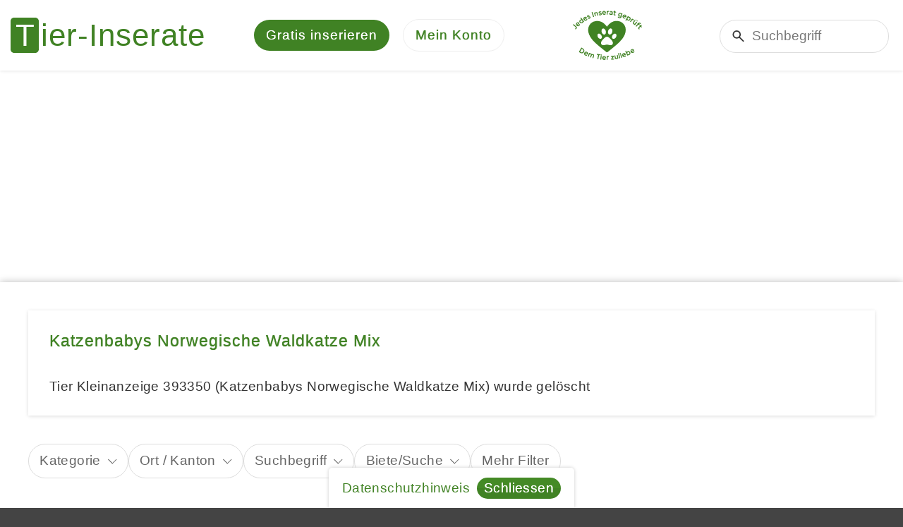

--- FILE ---
content_type: text/html; charset=utf-8
request_url: https://www.tier-inserate.ch/Katzen/Katzenbabys-393350?no_mobile=1
body_size: 6318
content:
<!DOCTYPE html>
<html lang="de">
<head>
    <meta charset="utf-8" />
    <title>Katzenbabys Norwegische Waldkatze Mix - Tierinserat 393350</title>
    <meta name="description" content="Tierwelt Schweiz - 8833 Samstagern Kanton Z&#xFC;rich - Katzenwelt, Katzenzubeh&#xF6;r, Mischlingskatzen, Katzenbabys - Tieranzeige 393350 von Tierzucht, Hobbyzucht/-Tierhaltung" />
    <meta name="robots" content="noarchive" />
    <link rel="canonical" href="https://www.tier-inserate.ch/Katzen/Katzenbabys-393350" />

    
    <meta name="viewport" content="width=device-width, initial-scale=1.0, maximum-scale=5.0, user-scalable=yes" />
    <meta name="theme-color" content="#408224" />
    <link rel="manifest" href="/manifest.json" />
    
    
    
        <link rel="stylesheet" href="/css/site.min.css?v=eEC1ccbpILO-DudvSdjIC5zUtjwnQBZ9nZulPmXWGd0" />
    
    
    
    
        <script src="/js/site.min.js?v=ZY6jfwAxCZ6IC8x9YRKhEcYEsnS_OF94hirDvgVV9pE"></script>
    
    
    
    <script async src="https://pagead2.googlesyndication.com/pagead/js/adsbygoogle.js?client=ca-pub-2389018496360343" crossorigin="anonymous"></script>

    
    <link rel="icon" href="/favicon.ico" />
    <link rel="apple-touch-icon" href="/images/apple-touch-icon.png" />
    <meta name="color-scheme" content="dark light" />
    
</head>
<body>

    

    <noscript>
        <div id="noscript">Tier-Inserate.ch funktioniert nur mit aktiviertem JavaScript richtig</div>
    </noscript>

    

    <div id="cookie-consent">
        <div class="content"><a href="/info/datenschutz">Datenschutzhinweis</a> <a href="javascript:;" class="btn-sm btn-primary btn-rounded ml-10">Schliessen</a></div>
    </div>
    <script>(function(){const n=document.querySelector("#cookie-consent");n.querySelector(".btn-primary").addEventListener("click",function(){document.cookie="ti.cons.v2=yes; expires=Mon, 18 Jan 2027 09:14:43 GMT; path=/; secure; samesite=lax";n.ext().hide()})})()</script>


    <div id="page-container">

        
<div id="header-wrapper">
    <header>
        <div id="logo">
            <a href="https://www.tier-inserate.ch/" aria-label="Tier-Inserate"></a>
        </div>
        <div id="quick-navigation">
                <a href="/inserate/erstellen" class="advertisement-create">
        <span class="text">Gratis inserieren</span>
            <span class="short-text">Inserieren</span>
    </a>

        </div>
        <div id="main-navigation">
            <a href="javascript:;" aria-label="Mein Konto"><span>Mein Konto</span></a>
            <div>
                <ul>
    <li class="install-app" hidden>
        <a href="javascript:;" class="icon-download text-primary">
            App installieren
        </a>
    </li>
    <li class="dark-theme" hidden>
        <a href="javascript:;" class="icon-dark-theme" onclick="applyDarkTheme()">
            Dunkles Design
        </a>
    </li>
    <li class="light-theme" hidden>
        <a href="javascript:;" class="icon-light-theme" onclick="applyLightTheme()">
            Helles Design
        </a>
    </li>
        <li class="home-page mobile">
            <a href="/" class="icon-home">
                Startseite
            </a>
        </li>
        <li class="advertisement-create mobile">
            <a href="/inserate/erstellen" class="icon-add">
                Gratis inserieren
            </a>
        </li>
        <li class="advertisement-search mobile">
            <a href="/suche#filters" class="icon-search" onclick="location.href === this.href ? location.reload() : null">
                Suchen
            </a>
        </li>
        <li class="bookmarks">
            <a href="/inserate/merkliste" class="icon-heart">
                Merkliste
            </a>
        </li>
        <li class="login">
            <a href="/konto" class="icon-lock">
                Anmelden
            </a>
        </li>
</ul>
<script>(()=>{function i(){n=null;t.setAttribute("hidden","")}let n=null;const t=document.querySelector("#header-wrapper .install-app");window.addEventListener("beforeinstallprompt",i=>{n=i,t.removeAttribute("hidden")});t.addEventListener("click",async()=>{if(n){const t=await n.prompt();console.log(`Install prompt was: ${t.outcome}`);i()}})})()</script>
<script>(()=>{function i(){n.setAttribute("hidden","");t.setAttribute("hidden","")}const n=document.querySelector("#header-wrapper .dark-theme"),t=document.querySelector("#header-wrapper .light-theme");i();document.addEventListener("forcedDarkThemeApplied",()=>{i()});document.addEventListener("darkThemeApplied",()=>{t.removeAttribute("hidden"),n.setAttribute("hidden","")});document.addEventListener("lightThemeApplied",i=>{i.detail.isSamsungBrowser||(t.setAttribute("hidden",""),n.removeAttribute("hidden"))})})()</script>
            </div>
        </div>
        <div id="animal-heart">
            <a href="/info/inserat-freischaltung" title="Jedes Tierinserat gepr&#xFC;ft - dem Tier zuliebe" aria-label="Jedes Tierinserat gepr&#xFC;ft - dem Tier zuliebe"></a>
        </div>
        <div id="search-container">
            <form action="/suche" method="get">
                <input type="search" name="q" placeholder="Suchbegriff" />
            </form>
        </div>
    </header>
</div>

        <div id="container-wrapper">
            <div id="container">
                        <script type="application/ld&#x2B;json">
            {"@context":"https://schema.org/","@type":"BreadcrumbList","itemListElement":[{"@type":"ListItem","position":"1","name":"Tier-Inserate","item":"https://www.tier-inserate.ch/"},{"@type":"ListItem","position":"2","name":"Katzenwelt, Katzenzubeh\u00F6r","item":"https://www.tier-inserate.ch/Katzen"},{"@type":"ListItem","position":"3","name":"Mischlingskatzen","item":"https://www.tier-inserate.ch/Katzen/Mischlingskatzen"},{"@type":"ListItem","position":"4","name":"Katzenbabys","item":"https://www.tier-inserate.ch/Katzen/Mischlingskatzen/Katzenbabys"},{"@type":"ListItem","position":"5","name":"Tierinserat 393350","item":"https://www.tier-inserate.ch/Katzen/Katzenbabys-393350"}]}
        </script>


                <div>


                    <div id="main-wrapper">
                        <main>
                            


                            



<div class="card">

    <h1 class="heading-primary">Katzenbabys Norwegische Waldkatze Mix</h1>

    Tier Kleinanzeige 393350 (Katzenbabys Norwegische Waldkatze Mix) wurde gelöscht

</div>







    <div class="classified-search-container">


<div class="filters-container">
    <ul>
        <li>
            <a href="javascript:;" data-url="/inserate/filters?section=Categories" data-section="Categories">
                    <label>Kategorie</label>
                    <span class="expand"></span>
            </a>
        </li>
        <li>
            <a href="javascript:;" data-url="/inserate/filters?section=Location" data-section="Location">
                    <label>Ort / Kanton</label>
                    <span class="expand"></span>
            </a>
        </li>
            <li>
                <a href="javascript:;" data-url="/inserate/filters?section=SearchTerm" data-section="SearchTerm">
                    <label>Suchbegriff</label>
                        <span class="expand"></span>
                </a>
            </li>
        <li>
            <a href="javascript:;" data-url="/inserate/filters?section=OfferType" data-section="OfferType">
                    <label>Biete/Suche</label>
                    <span class="expand"></span>
            </a>
        </li>
        <li class="toggle">
            <a href="javascript:;">
                <label>Mehr Filter</label>
                <span class="expand"></span>
            </a>
        </li>
        <script>(()=>{const n=document.currentScript.closest(".classified-search-container").querySelector(".filters-container");n.querySelectorAll(".toggle a").forEach(n=>n.addEventListener("click",function(){const n=this.parentElement;n.ext().hide();n.ext().prevAll().forEach(n=>n.ext().show())}));n.querySelectorAll(".collapsed a.active").forEach(n=>n.parentElement.ext().show());Array.from(n.querySelectorAll(".collapsed")).every(n=>n.ext().isVisible())&&n.querySelector(".toggle").ext().hide()})()</script>
    </ul>
</div>

<script>(()=>{const n=document.currentScript.closest(".classified-search-container").querySelector(".filters-container");if(n.querySelectorAll('li:not(.toggle) a[href="javascript:;"]').forEach(n=>n.addEventListener("click",function(){const n=new Loading("Laden",{fullScreenOnMobile:!0});n.wait();httpGet(this.dataset.url).then(function(t){const r=createElementFromHTML(t).querySelector(".filter-container").parentElement,u=r.querySelector(".heading"),f=(u.textContent||"").trim();u.remove();const i=n.modalWindow;i.options.closeable=!0;i.options.cssClass="classified-search-modal-container";f!==""?i.headingText(f):i.headingText("");i.html(r.outerHTML,!0)})})),n.querySelectorAll("a span.reset").forEach(n=>n.addEventListener("click",function(n){n.stopPropagation();new Waiter("Laden").wait();location.href=this.dataset.url})),n.querySelector(".filter-container .reset-filter a")?.addEventListner("click",function(){new Waiter("Laden").wait()}),document.location.hash==="#filters"){n.classList.add("expanded");const t=document.querySelector(".popular-categories"),i=t??n;setTimeout(()=>window.scrollTo({left:0,top:i.offsetTop-20,behavior:"smooth"}),250)}})()</script>




        
    </div>


    <div id="similar-inserate">
        <div class="classified-inserate">
<h2 class="heading">Weitere Mischlingskatzen Kleinanzeigen Schweiz</h2>    <div>
                <div>
                        <div class="picture">
                            <img src="/inserate/433808/bilder/1/vorschau.jpg" alt="&#x1F431; Baby Kitten (10 Wochen) sucht liebes Zuhause" />
                        </div>
                    <div class="title">
                            <a href="/Katzen/Inserat-433808">🐱 Baby Kitten (10 Wochen) sucht liebes Zuhause</a>
                    </div>
                    <div class="description">S&#xFC;sses, verspieltes Mischlings-Kitten (10 Wochen alt), geimpft. Vater: Britisch Kurzhaar, Mutter: getigerte Katze. Sehr menschenbezogen und braucht viel Liebe und Aufmerksamkeit. &#x1F381; Inklusive: &#x2714;&#xFE0F; &#x2026;</div>
                    <div class="footer">
                      <span>Mischlingskatzen</span>
                      <span>4612 Wangen bei Olten</span>
                          <span>CHF 850.00</span>
                    </div>
                    <a href="javascript:;" class="classified-bookmark" data-id="433808" title="Merken" aria-label="Merken"></a>
                </div>
                <div>
                        <div class="picture">
                            <img src="/inserate/433835/bilder/1/vorschau.jpg" alt="Junge Katzen zu verkaufen" />
                        </div>
                    <div class="title">
                            <a href="/Katzen/Inserat-433835">Junge Katzen zu verkaufen</a>
                    </div>
                    <div class="description">Zu verkaufen 3 junge Katzen. Mutter Hauskatze, Vater Siam. Die jungen Katzen wurden 2 mal entwurmt. Katzen sind 11 Wochen alt. Weitere Auskunft zu den jungen Katzen: Tel 079 438 04 93</div>
                    <div class="footer">
                      <span>Mischlingskatzen</span>
                      <span>8483 Kollbrunn</span>
                          <span>CHF 400.00</span>
                    </div>
                    <a href="javascript:;" class="classified-bookmark" data-id="433835" title="Merken" aria-label="Merken"></a>
                </div>
                <div>
                    <div class="title">
                            <a href="/Katzen/Inserat-425854">Tiger Katzenbabys suchen Zuhause und ihre wunderbaren Menschen</a>
                    </div>
                    <div class="description">Guten Tag, Freunde! S&#xFC;&#xDF;e Katzenbabys wurden am 01.09.2025 geboren. Schon v&#xF6;llig unabh&#xE4;ngig. Die jungen Mischling Katzen sind bereit f&#xFC;r den Umzug in Ihr warmes Zuhause. Mutterkatzenph&#xE4;notyp &#x2026;</div>
                    <div class="footer">
                      <span>Mischlingskatzen</span>
                      <span>2513 Twann</span>
                          <span>CHF 750.00</span>
                    </div>
                    <a href="javascript:;" class="classified-bookmark" data-id="425854" title="Merken" aria-label="Merken"></a>
                </div>
                <div>
                    <div class="title">
                            <a href="/Katzen/Inserat-433704">Ragdoll Mix Katze (halblanghaar) sucht ländliches Freigang-Zuhause</a>
                    </div>
                    <div class="description">Halblanghaarige Ragdoll-Mix-K&#xE4;tzin, geboren am 23. Juni 2025. Kek, verspielt und mit starkem Drang nach draussen. Die junge Mischlingskatze wird kastriert abgegeben. Es wird ein Zuhause in l&#xE4;ndlicher&#x2026;</div>
                    <div class="footer">
                      <span>Mischlingskatzen</span>
                      <span>9230 Botsberg</span>
                          <span>CHF 690.00</span>
                    </div>
                    <a href="javascript:;" class="classified-bookmark" data-id="433704" title="Merken" aria-label="Merken"></a>
                </div>
                <div>
                        <div class="picture">
                            <img src="/inserate/431630/bilder/1/vorschau.jpg" alt="Junger Kater sucht l&#xE4;ndliches Zuhause mit Freigang" />
                        </div>
                    <div class="title">
                            <a href="/Katzen/Inserat-431630">Junger Kater sucht ländliches Zuhause mit Freigang</a>
                    </div>
                    <div class="description">Der einj&#xE4;hrige Kater Balou (braun-getigert mit Weiss) hat in seiner Pr&#xE4;gungsphase leider kaum etwas kennenlernen d&#xFC;rfen und ist darum nicht sozialisiert. Menschen sind ihm unheimlich und er l&#xE4;sst &#x2026;</div>
                    <div class="footer">
                      <span>Mischlingskatzen</span>
                      <span>3076 Worb</span>
                    </div>
                    <a href="javascript:;" class="classified-bookmark" data-id="431630" title="Merken" aria-label="Merken"></a>
                </div>
    </div>
</div>

<script>
(()=>{let s;const m=(e,t,a)=>{var s=new Date;s.setFullYear(s.getFullYear()+1),document.cookie=`${t}=${e.join(a)}; expires=${s.toUTCString()}; path=/`};window.attachClassifiedBookmarks=(e,n,i,d,t,a)=>{s&&(n=s),s=n;const r="classifiedAdvertisementBookmarkAdded",o="classifiedAdvertisementBookmarkRemoved",l=()=>{m(n,t,a)},c=(e,t)=>{var a=["text-gray","icon-heart"],s=["text-primary","icon-heart-fill"];n.includes(e)?(t.classList.remove.apply(t.classList,a),t.classList.add.apply(t.classList,s)):(t.classList.remove.apply(t.classList,s),t.classList.add.apply(t.classList,a))},v=e=>{var t,a,s=(new DOMParser).parseFromString(`
        <div>
          <div>Inserat wurde Ihrer Merkliste hinzugefügt.</div>
          <div class="--mt"><a href="${i}" class="icon-heart-fill">Merkliste anzeigen</a></div>
          <div class="mt-20"><a href="javascript:;" class="icon-share d-none">Teilen</a></div>
        </div>`,"text/html");t=s,a=e,void 0!==navigator.share&&((e=t.querySelector(".icon-share")).classList.remove("d-none"),e.addEventListener("click",()=>{navigator.share(d(a)).then(()=>{window.dispatchEvent(new CustomEvent("advertisementShared",{detail:{advertisementId:+a.dataset.id}}))})})),new ModalWindow({html:s.body.children[0]}).open()};document.querySelectorAll(e).forEach(i=>{const d=+i.dataset.id;c(d,i),i.dataset.classifiedBookmarkEventAttached||(i.dataset.classifiedBookmarkEventAttached=!0,i.addEventListener("click",function(){{var t=d,a=i;let e=r;n.includes(t)?(e=o,s=n.findIndex(e=>e===t),n.splice(s,1)):(n.push(t),v(a));var s={advertisementId:t,advertisementIds:n,bookmark:a};document.dispatchEvent(new CustomEvent(e,{detail:s})),l(),c(t,a)}}))}),e=e=>{document.querySelector("#header-wrapper .bookmarks .badge").textContent=e.detail.advertisementIds.length},document.removeEventListener(r,e),document.removeEventListener(o,e),document.addEventListener(r,e),document.addEventListener(o,e)},window.persistClassifiedBookmarks=m})();
</script>

<script>(()=>{attachClassifiedBookmarks(".classified-bookmark",[],"/inserate/merkliste",n=>{const t=n.parentElement.querySelector(".title a");return{title:t.textContent,url:t.href}},"bookmark-advertisement-ids",".")})()</script>

        <ul class="pager"><li><a href="javascript:;" data-page="1" class="active">Seite 1</a></li><li><a href="javascript:;" data-page="2">2</a></li><li><a href="javascript:;" data-page="3">3</a></li><li><a href="javascript:;" data-page="4">4</a></li><li><a href="javascript:;" data-page="5">5</a></li><li><a href="javascript:;" data-page="2">&rsaquo;</a></li></ul>
    </div>
    <script>document.addEventListener("click",function(n){const t=n.target;if(t.matches("#similar-inserate .pager a"))return httpGet("/Katzen/Katzenbabys-393350?page="+t.dataset.page).then(function(n){let t=document.createElement("div");t.innerHTML=n;t=t.querySelector("#similar-inserate");const r=t.innerHTML,i=document.querySelector("#similar-inserate");i.innerHTML=r;window.scrollTo(0,i.offsetTop)}),!1})</script>


                        </main>
                    </div>

                </div>

            </div>
        </div>

        

<div id="footer-wrapper">
    <footer>
      <ul>
          <li>Haustierbetreuung</li>
              <li>
                      <a href="/Hunde/Hundebetreuung">Hundebetreuung, Hundsitter</a>
              </li>
              <li>
                      <a href="/Katzen/Katzenbetreuung">Katzenbetreuung, Katzensitter</a>
              </li>
              <li>
                      <a href="/Kleintiermarkt/Kleintierbetreuung">Kleintierbetreuung</a>
              </li>
              <li>
                      <a href="/Tierwelt/Jobs-mit-Tieren">Jobs &amp; Stellen mit Tieren</a>
              </li>
      </ul>
      <ul>
          <li>Tiermarkt</li>
              <li>
                      <a href="/Hunde">Hunde</a>
&amp;                      <a href="/Katzen">Katzen</a>
              </li>
              <li>
                      <a href="/Hunde/Hundeschulen">Hundeschulen</a>
              </li>
              <li>
                      <a href="/Pferdemarkt/Reitbeteiligung">Reitbeteiligung, Pflegepferd</a>
              </li>
              <li>
                      <a href="/Pferdemarkt/Pferdeboxen">Pferdeboxen, Pferdepension</a>
              </li>
      </ul>
      <ul>
          <li>Tier-Inserate.ch</li>
              <li>
                      <a href="/Gratis-Inserate">Tiermarkt gratis Angebote</a>
              </li>
              <li>
                      <a href="/info/tierschutz">Tierschutz, Tierhandel</a>
              </li>
              <li>
                      <a href="/info/tier-inserate-banner">Tierbanner</a>
|                      <a href="/info/tier-emojis">Tier Emojis</a>
              </li>
      </ul>
    </footer>
</div>
    </div>

    

    

    

    

    
</body>
</html>

--- FILE ---
content_type: text/html; charset=utf-8
request_url: https://www.google.com/recaptcha/api2/aframe
body_size: 256
content:
<!DOCTYPE HTML><html><head><meta http-equiv="content-type" content="text/html; charset=UTF-8"></head><body><script nonce="yNZXroTY7IXwf9Ixdfd-1Q">/** Anti-fraud and anti-abuse applications only. See google.com/recaptcha */ try{var clients={'sodar':'https://pagead2.googlesyndication.com/pagead/sodar?'};window.addEventListener("message",function(a){try{if(a.source===window.parent){var b=JSON.parse(a.data);var c=clients[b['id']];if(c){var d=document.createElement('img');d.src=c+b['params']+'&rc='+(localStorage.getItem("rc::a")?sessionStorage.getItem("rc::b"):"");window.document.body.appendChild(d);sessionStorage.setItem("rc::e",parseInt(sessionStorage.getItem("rc::e")||0)+1);localStorage.setItem("rc::h",'1768727684977');}}}catch(b){}});window.parent.postMessage("_grecaptcha_ready", "*");}catch(b){}</script></body></html>